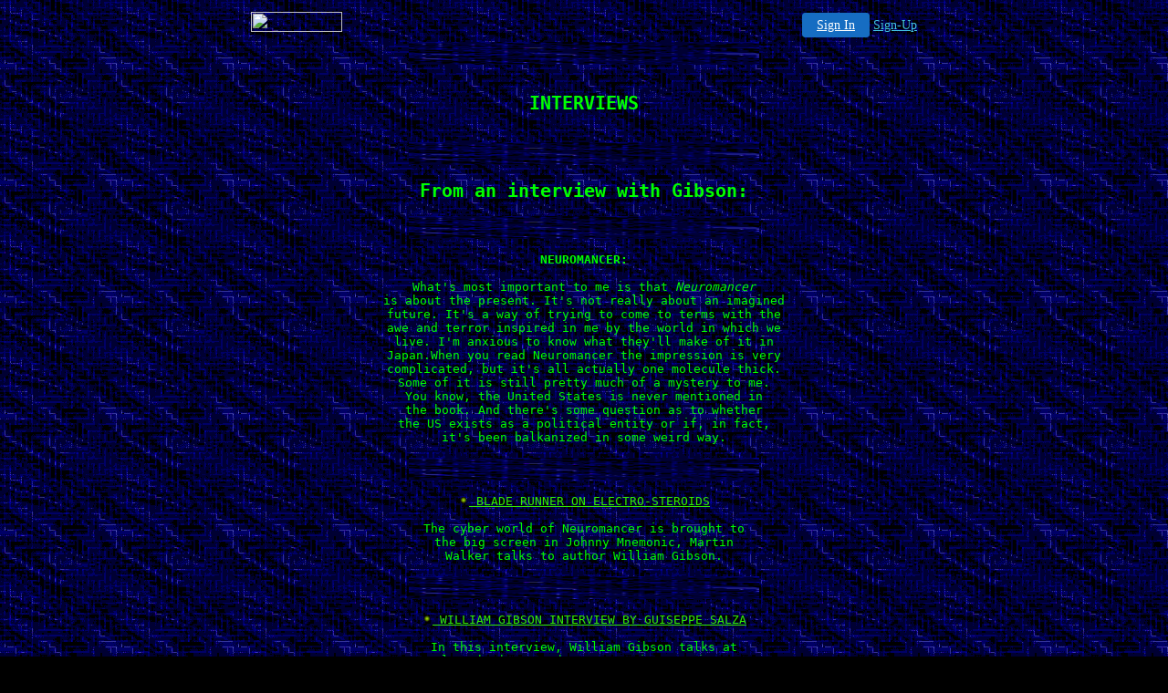

--- FILE ---
content_type: text/html
request_url: http://paragonasia.warp0.com/intrview.html
body_size: 16084
content:
<HTML>
<HEAD>
<TITLE>WILLIAM GIBSON INTERVIEWS</TITLE>
</HEAD>
<BODY BGCOLOR="#000000" BACKGROUND="images/DIMMAZE.gif"  TEXT="#00FF00" LINK="#33EE00" VLINK="#33FF00" ALINK="#99FF99">

<!-- '"AWS"' -->
<!-- Auto Banner Insertion Begin -->
<div id=aws_259 align=center>  <table cellpadding="0" cellspacing="0" style="margin:0 auto;">
    <tr>
      <td width="130" class="mwst" style="vertical-align:top; padding:5px 15px 5px 0;">
        <a href="http://warp0.com/?refcd=MWS_20040713_Banner_bar">
          <img src="/cgi-bin/image/images/bannertype/100X22.gif" width="100" height="22" border="0" />
        </a>
      </td>
      <td width="130" class="mwst"  style="padding:10px 0 10px 10px;">
        <div align="right">
          <a style="padding:5px 15px; color:#FFF; font-size:14px; display:block-inline; background-color:#166DC2; border: 1px solid #166DC2; border-radius:4px;" href="/cgi-bin/login" target="_blank">Sign In</a>
          <a style="font-size:14px; color:#41c5e4;" href="/cgi-bin/path/signup?refcd=MWS_20040713_Banner_bar">Sign-Up</a>
        </div>
      </td>
    </tr>
    <tr>
      <td colspan=2 class="mwst" align="center" style="width:730px;">
    
          </td>
    </tr>
  </table>
  <DIV id="setMyHomeOverlay" align="left" style="position:absolute; top:25%; left:25%; width:358px; border:1px solid #AEAEAE; background-color:white; z-index:200000; display: none;">
    <div style="height:59px; padding-left:22px; background:white url('/cgi-bin/image/images/sethome_top_border.gif') repeat-x;">
    <div style="float:left; width:182px; height:35px; margin-top:12px; font:bold 38px arial,sans-serif; color:#454545"> Welcome! </div>
    <div style="float:right; padding:6px 5px 0px 5px;"><a href="#" onclick="javascript:do_set_homepage('close'); return false;">
    <div style="background:url('/cgi-bin/image/images/sethome_x.gif'); width:21px; height:21px; cursor:pointer;"></div></a></div>
    <div style="float:right; font:bold 12px arial; margin-top:10px;"><a style="text-decoration:none; color:#004182;" href="#" onclick="javascript:do_set_homepage('close'); return false;">Close</a></div></div>
    <div style="height:170px; background:#ffffff;">
    <div style="padding:30px 20px 0px 20px; font:normal 14px arial; height:80px;"> Would you like to make this site your homepage? It's fast and easy... </div>
    <div style="padding:10px 0 0 41px;">
    <div style="float:left;cursor:pointer; background:white url('/cgi-bin/image/images/sethome_btn_l.gif'); width:4px; height:26px;" onclick="javascript:do_set_homepage('do');"> </div>
    <div style="float:left;cursor:pointer; background:white url('/cgi-bin/image/images/sethome_btn_m.gif') repeat-x; width:265px; height:26px; text-align:center; font:bold 13px Arial; color:#FFFFFF; line-height:25px;" onclick="javascript:do_set_homepage('do');"> Yes, Please make this my home page! </div>
    <div style="float:left;cursor:pointer; background:white url('/cgi-bin/image/images/sethome_btn_r.gif'); width:4px; height:26px;" onclick="javascript:do_set_homepage('do');"> </div></div>
    <div style="padding-left:148px; padding-top:7px; clear:both; font:normal 12px arial;"><a href="#" style="text-decoration:none; color:#004182;" onclick="javascript:do_set_homepage('close'); return false;">No Thanks</a></div></div>
    <div style="height:36px; background: white url('/cgi-bin/image/images/sethome_bot_border.gif') repeat-x;">
    <div style="float:left;margin:12px 0px 0px 20px; line-height:10px;"><input type="checkbox" style="width:11px; height:11px;" onclick="javascript:do_set_homepage('dont');"></div>
    <div style="float:left;font:normal 12px arial;padding:10px 0 0 2px;"> &nbsp; Don't show this to me again.</div>
    <div style="float:right; padding:6px 5px 0px 5px;"><a href="#" onclick="javascript:do_set_homepage('close'); return false;">
    <div style="background:url('/cgi-bin/image/images/sethome_x.gif'); width:21px; height:21px; cursor:pointer;"></div></a></div>
    <div style="float:right;font:bold 12px arial; margin-top:10px;"><a style="text-decoration:none; color:#004182;" href="#" onclick="javascript:do_set_homepage('close'); return false;">Close</a></div></div></div>
    <span ID="mws_oHomePageOverlay" style="behavior:url(#default#homepage); display:none;"></span>
    <script src=/fs_img/js/overlay.js></script><script defer="defer" src=/fs_img/js/set_homepage.js></script></div><!-- Auto Banner Insertion Complete THANK YOU -->

<CENTER>
<TT>
<IMG SRC="images/DIMMAZE.gif" WIDTH="384" HEIGHT="25">
<BR><BR>
<B><H2>INTERVIEWS</H2></B>
<BR>
<IMG SRC="images/DIMMAZE.gif" WIDTH="384" HEIGHT="25">
<H2>From an interview with Gibson:</H2>
<IMG SRC="images/DIMMAZE.gif" WIDTH="384" HEIGHT="25">
<BR><BR>
<B>NEUROMANCER:</B>
<BR><BR>
What's most important to me is that <I>Neuromancer</I><BR>
is about the present. It's not really about an imagined<BR>
future. It's a way of trying to come to terms with the <BR>
awe and terror inspired in me by the world in which we <BR>
live. I'm anxious to know what they'll make of it in<BR>
Japan.When you read Neuromancer the impression is very<BR> complicated, but it's all actually one molecule thick.<BR>
Some of it is still pretty much of a mystery to me.<BR>
You know, the United States is never mentioned in<BR>
the book. And there's some question as to whether<BR>
the US exists as a political entity or if, in fact,<BR>
it's been balkanized in some weird way.
<BR><BR>
<IMG SRC="images/DIMMAZE.gif" WIDTH="384" HEIGHT="25">
<BR><BR>
<A HREF="intrvu01.html" onMouseOver="self.status='BLADE RUNNER ON ELECTRO-STEROIDS'; return true"><IMG SRC="images/GRNBUTN.gif" WIDTH="12" HEIGHT="12" BORDER="0" ALT="*">      BLADE RUNNER ON ELECTRO-STEROIDS</A><BR><BR>
The cyber world of Neuromancer is brought to<BR>
the big screen in Johnny Mnemonic, Martin<BR>
Walker talks to author William Gibson.<BR><BR>
<IMG SRC="images/DIMMAZE.gif" WIDTH="384" HEIGHT="25">
<BR><BR>
<A HREF="intrvu02.html" onMouseOver="self.status='WILLIAM GIBSON INTERVIEW BY GUISEPPE SALZA'; return true"><IMG SRC="images/GRNBUTN.gif" WIDTH="12" HEIGHT="12" BORDER="0" ALT="*">      WILLIAM GIBSON INTERVIEW BY GUISEPPE SALZA</A><BR><BR>
In this interview, William Gibson talks at<BR>
length about "Johnny Mnemonic", movies,<BR>
SF, net culture and issues.
<BR><BR>
<IMG SRC="images/DIMMAZE.gif" WIDTH="384" HEIGHT="25">
<BR><BR>
<A HREF="intrvu04.html" onMouseOver="self.status='WILLIAM GIBSON/TOM MADDOX INTERVIEW'; return true"><IMG SRC="images/GRNBUTN.gif" WIDTH="12" HEIGHT="12" BORDER="0" ALT="*"> Queen Victoria's Personal Spook,<BR>
Psychic Legbreakers, Snakes and<BR>
Catfood:</A><BR>
An Interview with<BR>
William Gibson and Tom Maddox<BR><BR>
By Darren Wershler-Henry<BR>
<BR>
SOURCE: _Virus 23_#0 [Fall 1989], 28-36)
<BR><BR>
<IMG SRC="images/DIMMAZE.gif" WIDTH="384" HEIGHT="25">
<BR><BR>
<A HREF="intrvu03.html" onMouseOver="self.status='WILLIAM GIBSON GLOBE AND MAIL STORY'; return true"><IMG SRC="images/GRNBUTN.gif" WIDTH="12" HEIGHT="12" BORDER="0" ALT="*">     WILLIAM GIBSON GLOBE AND MAIL STORY</A><BR><BR>
William Gibson on the South, violence,<BR>
interstitial zones, Toronto, collectibles<BR>
and books
<BR><BR>
<IMG SRC="images/DIMMAZE.gif" WIDTH="384" HEIGHT="25">
<BR><BR>
<A HREF="http://radio.cbc.ca/index.html" onMouseOver="self.status='CANADIAN BROADCAST COMPANY INTERVIEW'; return true"><IMG SRC="images/GRNBUTN.gif" WIDTH="12" HEIGHT="12" BORDER="0" ALT="*">     Canadian Broadcasting Company's 'Morningside' <BR>interview with William Gibson</A><BR><BR>
May 22, 1995 Real-Audio Format. 25 minutes, 12.5 Mb<BR>http://radio.cbc.ca/index.html<BR>
<BR><BR>
<IMG SRC="images/DIMMAZE.gif" WIDTH="384" HEIGHT="25">
<BR><BR>
<!--
<A HREF="http://www.zdnet.com/zdtv/bigthinkers/interact/story/0,6917,2377465,00.html" onMouseOver="self.status='WILLIAM GIBSON: COINING CYBERSPACE'; return true"><IMG SRC="images/GRNBUTN.gif" WIDTH="12" HEIGHT="12" BORDER="0" ALT="*">     Interact<BR>http://www.zdnet.com/zdtv/bigthinkers/interact/story/0,6917,2377465,00.html<BR>
William Gibson: Coining 'Cyberspace'</A><BR>
By Iolande Bloxsom.<BR><BR>
-->

<BR><BR>
<A HREF="http://www.salon.com/weekly/gibsonintro961014.html" onMouseOver="self.status='WILLIAM GIBSON - WEBMASTER'; return true"><IMG SRC="images/GRNBUTN.gif" WIDTH="12" HEIGHT="12" BORDER="0" ALT="*">WILLIAM GIBSON - WEBMASTER<BR>http://www.salon.com/weekly/gibsonintro961014.html<BR></A>
Cyberspace's father spends some<BR>
quality time with his progeny.<BR>
Gibson talking about the Internet,<BR>
his novel <U>Idoru</U>, and books<BR>
he's recently read.<BR>
from <U>Salon</U> Magazine<BR>
<BR><BR><BR>
<IMG SRC="images/DIMMAZE.gif" WIDTH="384" HEIGHT="25">
<BR><BR>
<A HREF="http://www.wired.com/wired/archive/3.06/gibson.html" onMouseOver="self.status='REMEMBERING JOHNNY...'; return true"><IMG SRC="images/GRNBUTN.gif" WIDTH="12" HEIGHT="12" BORDER="0" ALT="*"> REMEMBERING JOHNNY/NOTES ON A PROCESS/WHERE'S KEANU?<BR>http://www.wired.com/wired/archive/3.06/gibson.html</A><BR>
William Gibson on the making<BR>
of Johnny Mnemonic.<BR><BR>
By Rogier Van Bakel<BR><BR>
<BR><BR>
<IMG SRC="images/DIMMAZE.gif" WIDTH="384" HEIGHT="25">
<BR><BR>
<A HREF="http://www.josefsson.net/gibson/index.html" onMouseOver="self.status='DAN JOSEFSSON INTERVIEW'; return true"><IMG SRC="images/GRNBUTN.gif" WIDTH="12" HEIGHT="12" BORDER="0" ALT="*"> I DON'T EVEN HAVE A MODEM...</A><BR>
Author William Gibson on non-functioning<BR>
American democracy, the importance of<BR>
giving computers to the poor, and the<BR>
elitist appeal of the Internet.<BR>
By Dan Josefsson<BR>http://www.josefsson.net/gibson/index.html<BR><BR>
<IMG SRC="images/DIMMAZE.gif" WIDTH="384" HEIGHT="25">
<BR><BR>
<!--
<A HREF="http://www.echonyc.com/~sandbox/wg/index.html" onMouseOver="self.status='sandbox interviews cyberpunk author william gibson'; return true"><IMG SRC="images/GRNBUTN.GIF" WIDTH="12" HEIGHT="12" BORDER="0" ALT="*"> sandbox interviews cyberpunk author william gibson<BR>http://www.echonyc.com/~sandbox/wg/index.html</A><BR><BR>
by Vid Jain and Sylvie Myerson<BR><BR>
<IMG SRC="images/DIMMAZE.gif" WIDTH="384" HEIGHT="25">
-->
<BR><BR>
<BR><BR>
<A HREF="http://www.spikemagazine.com/0899williamgibson.htm" onMouseOver="self.status='Spike Magazine interview with Antony Johnston'; return true"><IMG SRC="images/GRNBUTN.GIF" WIDTH="12" HEIGHT="12" BORDER="0" ALT="*"> WAITING FOR THE MAN<BR>http://www.spikemagazine.com/0899williamgibson.htm</A><BR><BR>
Antony Johnston has a meeting of minds <BR> with the elusive William Gibson <BR> about his new novel "All Tomorrow's Parties"<BR><BR>
<IMG SRC="images/DIMMAZE.gif" WIDTH="384" HEIGHT="25">
<BR><BR>
<BR><BR>
<A HREF="http://www.aint-it-cool-news.com/display.cgi?id=5140" onMouseOver="self.status='Ain't It Cool News - Interview'; return true"><IMG SRC="images/GRNBUTN.GIF" WIDTH="12" HEIGHT="12" BORDER="0" ALT="*"> Ain't It Cool News<BR>http://www.aint-it-cool-news.com/display.cgi?id=5140</A><BR><BR>
<IMG SRC="images/DIMMAZE.gif" WIDTH="384" HEIGHT="25">
<BR><BR>
<BR><BR>
<A HREF="http://www.craphound.com/nonfic/transcript.html" onMouseOver="self.status='William Gibson Interview Transcript'; return true"><IMG SRC="images/GRNBUTN.GIF" WIDTH="12" HEIGHT="12" BORDER="0" ALT="*"> William Gibson Interview Transcript<BR>http://www.craphound.com/nonfic/transcript.html</A><BR><BR>
<IMG SRC="images/DIMMAZE.gif" WIDTH="384" HEIGHT="25">
<BR><BR>
<BR><BR>
<A HREF="http://www.sfsite.com/06b/wg154.htm" onMouseOver="self.status='Redefining William Gibson'; return true"><IMG SRC="images/GRNBUTN.GIF" WIDTH="12" HEIGHT="12" BORDER="0" ALT="*"> Redefining William Gibson<BR>http://www.sfsite.com/06b/wg154.htm</A><BR><BR>
<IMG SRC="images/DIMMAZE.gif" WIDTH="384" HEIGHT="25">
<BR><BR>
<BR><BR>
<A HREF="http://www.locusmag.com/2003/Issue05/Gibson.html" onMouseOver="self.status='Locus Online: William Gibson interview excerpts'; return true"><IMG SRC="images/GRNBUTN.GIF" WIDTH="12" HEIGHT="12" BORDER="0" ALT="*"> Locus Online: William Gibson interview excerpts<BR>http://www.locusmag.com/2003/Issue05/Gibson.html</A><BR><BR>
<IMG SRC="images/DIMMAZE.gif" WIDTH="384" HEIGHT="25">
<BR><BR>
<BR><BR>
<A HREF="http://radio.weblogs.com/0103966/stories/2003/04/25/inventorOfCyberspaceStepsBackToThePresent.html" onMouseOver="self.status='[techno\culture]:Inventor of cyberspace steps back to the present'; return true"><IMG SRC="images/GRNBUTN.GIF" WIDTH="12" HEIGHT="12" BORDER="0" ALT="*"> [techno\culture]:Inventor of cyberspace steps back to the present<BR>http://radio.weblogs.com/0103966/stories/2003/04/25/inventorOfCyberspaceStepsBackToThePresent.html</A><BR><BR>
<IMG SRC="images/DIMMAZE.gif" WIDTH="384" HEIGHT="25">
<BR><BR>
<BR><BR>
<A HREF="http://www.levity.com/corduroy/gibson.htm" onMouseOver="self.status='William Gibson - Bohemian Ink'; return true"><IMG SRC="images/GRNBUTN.GIF" WIDTH="12" HEIGHT="12" BORDER="0" ALT="*"> Bohemian Ink's overview of the cyberpunk phenomenon and William Gibson's Fiction<BR>http://www.levity.com/corduroy/gibson.htm</A><BR><BR>
<IMG SRC="images/DIMMAZE.gif" WIDTH="384" HEIGHT="25">
<BR><BR>
<BR><BR>
<A HREF="http://www.williamgibsonbooks.com/source/qa.asp" onMouseOver="self.status='Q&A with Gibson'; return true"><IMG SRC="images/GRNBUTN.GIF" WIDTH="12" HEIGHT="12" BORDER="0" ALT="*"> Q&A with Gibson<BR>http://www.williamgibsonbooks.com/source/qa.asp</A><BR><BR>
<IMG SRC="images/DIMMAZE.gif" WIDTH="384" HEIGHT="25">
<BR><BR>
<BR><BR>
<A HREF="http://www.ibiblio.org/cmc/mag/1995/sep/doherty.html" onMouseOver="self.status='Marshall McLuhan Meets William Gibson in Cyberspace'; return true"><IMG SRC="images/GRNBUTN.GIF" WIDTH="12" HEIGHT="12" BORDER="0" ALT="*"> Marshall McLuhan Meets William Gibson in Cyberspace<BR>http://www.ibiblio.org/cmc/mag/1995/sep/doherty.html</A><BR><BR>
<IMG SRC="images/DIMMAZE.gif" WIDTH="384" HEIGHT="25">
<BR><BR>
<BR><BR>
<A HREF="http://www.guardian.co.uk/online/story/0,3605,946503,00.html" onMouseOver="self.status='Guardian Unlimited - Talk time: William Gibson'; return true"><IMG SRC="images/GRNBUTN.GIF" WIDTH="12" HEIGHT="12" BORDER="0" ALT="*"> Guardian Unlimited - Talk time: William Gibson<BR>http://www.guardian.co.uk/online/story/0,3605,946503,00.html</A><BR><BR>
<IMG SRC="images/DIMMAZE.gif" WIDTH="384" HEIGHT="25">
<BR><BR>
<BR><BR>
<A HREF="http://www.el-mundo.es/navegante/2002/12/23/entrevistas/1040640564.html" onMouseOver="self.status='William Gibson - "El futuro ya no existe" (Spanish)'; return true"><IMG SRC="images/GRNBUTN.GIF" WIDTH="12" HEIGHT="12" BORDER="0" ALT="*"> EL PADRE DEL 'CIBERPUNK'<br>William Gibson: "El futuro ya no existe (Spanish)"<BR>by Jos� Luis de Vicente<BR>Especial para elmundo.es<BR>http://www.el-mundo.es/navegante/2002/12/23/entrevistas/1040640564.html</A><BR><BR>
<IMG SRC="images/DIMMAZE.gif" WIDTH="384" HEIGHT="25">
<BR><BR>
<BR><BR>








<A HREF="#Top" onMouseOver="self.status='BACK TO THE TOP';return true"><IMG SRC="images/GRNBUTN.gif" WIDTH="15" HEIGHT="15" BORDER="0" ALT="[TOP]"> BACK TO THE TOP</A>
<BR><BR>
<A HREF="main.html" onMouseOver="self.status='RETURN TO THE MAIN PAGE';return true"><IMG SRC="images/GRNBUTN.gif" WIDTH="15" HEIGHT="15" BORDER="0" ALT="[MAIN]"> RETURN TO THE MAIN PAGE</A>
</TT>
</CENTER>
</BODY>
</HTML>


<!-- PrintTracker Insertion Begin -->
<script src="/fs_img/js/pt.js" type="text/javascript"></script>
<!-- PrintTracker Insertion Complete -->


<!-- Google Analytics Insertion Begin -->
<script type="text/javascript">
<!--
        var _gaq = _gaq || [];
        _gaq.push(['_setAccount', "UA-4601892-10"]);
        _gaq.push(['_setDomainName', 'none']);
        _gaq.push(['_setAllowLinker', true]);
        _gaq.push(['_trackPageview']);
        
        (function() {
           var ga = document.createElement('script'); ga.type = 'text/javascript'; ga.async = true;
           ga.src = ('https:' == document.location.protocol ? 'https://ssl' : 'http://www') + '.google-analytics.com/ga.js';
           var s = document.getElementsByTagName('script')[0]; s.parentNode.insertBefore(ga, s);
        })();

-->
</script>
<!-- Google Analytics Insertion Complete -->

